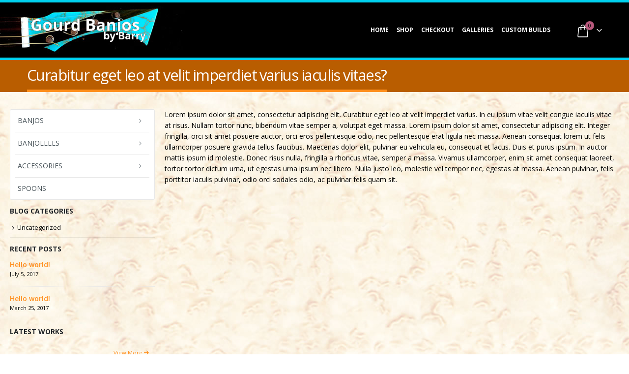

--- FILE ---
content_type: text/html; charset=UTF-8
request_url: https://gourdbanjosbybarry.com/faq/curabitur-eget-leo-at-velit-imperdiet-varius-iaculis-vitaes-2/
body_size: 15051
content:
	<!DOCTYPE html>
	<html  lang="en" prefix="og: http://ogp.me/ns# fb: http://ogp.me/ns/fb#">
	<head>
		<meta http-equiv="X-UA-Compatible" content="IE=edge" />
		<meta http-equiv="Content-Type" content="text/html; charset=UTF-8" />
		<meta name="viewport" content="width=device-width, initial-scale=1, minimum-scale=1" />

		<link rel="profile" href="https://gmpg.org/xfn/11" />
		<link rel="pingback" href="https://gourdbanjosbybarry.com/xmlrpc.php" />
		<title>Curabitur eget leo at velit imperdiet varius iaculis vitaes? &#8211; Gourd Banjos by Barry</title>
<meta name='robots' content='max-image-preview:large' />
<link rel="alternate" type="application/rss+xml" title="Gourd Banjos by Barry &raquo; Feed" href="https://gourdbanjosbybarry.com/feed/" />
<link rel="alternate" type="application/rss+xml" title="Gourd Banjos by Barry &raquo; Comments Feed" href="https://gourdbanjosbybarry.com/comments/feed/" />
<link rel="alternate" title="oEmbed (JSON)" type="application/json+oembed" href="https://gourdbanjosbybarry.com/wp-json/oembed/1.0/embed?url=https%3A%2F%2Fgourdbanjosbybarry.com%2Ffaq%2Fcurabitur-eget-leo-at-velit-imperdiet-varius-iaculis-vitaes-2%2F" />
<link rel="alternate" title="oEmbed (XML)" type="text/xml+oembed" href="https://gourdbanjosbybarry.com/wp-json/oembed/1.0/embed?url=https%3A%2F%2Fgourdbanjosbybarry.com%2Ffaq%2Fcurabitur-eget-leo-at-velit-imperdiet-varius-iaculis-vitaes-2%2F&#038;format=xml" />
		<link rel="shortcut icon" href="//signandart.com/wp-content/themes/porto/images/logo/favicon.ico" type="image/x-icon" />
				<link rel="apple-touch-icon" href="//signandart.com/wp-content/themes/porto/images/logo/apple-touch-icon.png" />
				<link rel="apple-touch-icon" sizes="120x120" href="//signandart.com/wp-content/themes/porto/images/logo/apple-touch-icon_120x120.png" />
				<link rel="apple-touch-icon" sizes="76x76" href="//signandart.com/wp-content/themes/porto/images/logo/apple-touch-icon_76x76.png" />
				<link rel="apple-touch-icon" sizes="152x152" href="//signandart.com/wp-content/themes/porto/images/logo/apple-touch-icon_152x152.png" />
			<meta name="twitter:card" content="summary_large_image">
	<meta property="twitter:title" content="Curabitur eget leo at velit imperdiet varius iaculis vitaes?"/>
	<meta property="og:title" content="Curabitur eget leo at velit imperdiet varius iaculis vitaes?"/>
	<meta property="og:type" content="website"/>
	<meta property="og:url" content="https://gourdbanjosbybarry.com/faq/curabitur-eget-leo-at-velit-imperdiet-varius-iaculis-vitaes-2/"/>
	<meta property="og:site_name" content="Gourd Banjos by Barry"/>
	<meta property="og:description" content="Lorem ipsum dolor sit amet, consectetur adipiscing elit. Curabitur eget leo at velit imperdiet varius. In eu ipsum vitae velit congue iaculis vitae at risus. Nullam tortor nunc, bibendum vitae semper a, volutpat eget massa. Lorem ipsum dolor sit amet, consectetur adipiscing elit. Integer fringilla,&hellip;"/>

						<meta property="og:image" content="https://gourdbanjosbybarry.com/wp-content/uploads/2017/08/GBBB_logo-300-white-1.png"/>
				<style id='wp-img-auto-sizes-contain-inline-css'>
img:is([sizes=auto i],[sizes^="auto," i]){contain-intrinsic-size:3000px 1500px}
/*# sourceURL=wp-img-auto-sizes-contain-inline-css */
</style>
<style id='wp-emoji-styles-inline-css'>

	img.wp-smiley, img.emoji {
		display: inline !important;
		border: none !important;
		box-shadow: none !important;
		height: 1em !important;
		width: 1em !important;
		margin: 0 0.07em !important;
		vertical-align: -0.1em !important;
		background: none !important;
		padding: 0 !important;
	}
/*# sourceURL=wp-emoji-styles-inline-css */
</style>
<style id='wp-block-library-inline-css'>
:root{--wp-block-synced-color:#7a00df;--wp-block-synced-color--rgb:122,0,223;--wp-bound-block-color:var(--wp-block-synced-color);--wp-editor-canvas-background:#ddd;--wp-admin-theme-color:#007cba;--wp-admin-theme-color--rgb:0,124,186;--wp-admin-theme-color-darker-10:#006ba1;--wp-admin-theme-color-darker-10--rgb:0,107,160.5;--wp-admin-theme-color-darker-20:#005a87;--wp-admin-theme-color-darker-20--rgb:0,90,135;--wp-admin-border-width-focus:2px}@media (min-resolution:192dpi){:root{--wp-admin-border-width-focus:1.5px}}.wp-element-button{cursor:pointer}:root .has-very-light-gray-background-color{background-color:#eee}:root .has-very-dark-gray-background-color{background-color:#313131}:root .has-very-light-gray-color{color:#eee}:root .has-very-dark-gray-color{color:#313131}:root .has-vivid-green-cyan-to-vivid-cyan-blue-gradient-background{background:linear-gradient(135deg,#00d084,#0693e3)}:root .has-purple-crush-gradient-background{background:linear-gradient(135deg,#34e2e4,#4721fb 50%,#ab1dfe)}:root .has-hazy-dawn-gradient-background{background:linear-gradient(135deg,#faaca8,#dad0ec)}:root .has-subdued-olive-gradient-background{background:linear-gradient(135deg,#fafae1,#67a671)}:root .has-atomic-cream-gradient-background{background:linear-gradient(135deg,#fdd79a,#004a59)}:root .has-nightshade-gradient-background{background:linear-gradient(135deg,#330968,#31cdcf)}:root .has-midnight-gradient-background{background:linear-gradient(135deg,#020381,#2874fc)}:root{--wp--preset--font-size--normal:16px;--wp--preset--font-size--huge:42px}.has-regular-font-size{font-size:1em}.has-larger-font-size{font-size:2.625em}.has-normal-font-size{font-size:var(--wp--preset--font-size--normal)}.has-huge-font-size{font-size:var(--wp--preset--font-size--huge)}.has-text-align-center{text-align:center}.has-text-align-left{text-align:left}.has-text-align-right{text-align:right}.has-fit-text{white-space:nowrap!important}#end-resizable-editor-section{display:none}.aligncenter{clear:both}.items-justified-left{justify-content:flex-start}.items-justified-center{justify-content:center}.items-justified-right{justify-content:flex-end}.items-justified-space-between{justify-content:space-between}.screen-reader-text{border:0;clip-path:inset(50%);height:1px;margin:-1px;overflow:hidden;padding:0;position:absolute;width:1px;word-wrap:normal!important}.screen-reader-text:focus{background-color:#ddd;clip-path:none;color:#444;display:block;font-size:1em;height:auto;left:5px;line-height:normal;padding:15px 23px 14px;text-decoration:none;top:5px;width:auto;z-index:100000}html :where(.has-border-color){border-style:solid}html :where([style*=border-top-color]){border-top-style:solid}html :where([style*=border-right-color]){border-right-style:solid}html :where([style*=border-bottom-color]){border-bottom-style:solid}html :where([style*=border-left-color]){border-left-style:solid}html :where([style*=border-width]){border-style:solid}html :where([style*=border-top-width]){border-top-style:solid}html :where([style*=border-right-width]){border-right-style:solid}html :where([style*=border-bottom-width]){border-bottom-style:solid}html :where([style*=border-left-width]){border-left-style:solid}html :where(img[class*=wp-image-]){height:auto;max-width:100%}:where(figure){margin:0 0 1em}html :where(.is-position-sticky){--wp-admin--admin-bar--position-offset:var(--wp-admin--admin-bar--height,0px)}@media screen and (max-width:600px){html :where(.is-position-sticky){--wp-admin--admin-bar--position-offset:0px}}

/*# sourceURL=wp-block-library-inline-css */
</style><style id='global-styles-inline-css'>
:root{--wp--preset--aspect-ratio--square: 1;--wp--preset--aspect-ratio--4-3: 4/3;--wp--preset--aspect-ratio--3-4: 3/4;--wp--preset--aspect-ratio--3-2: 3/2;--wp--preset--aspect-ratio--2-3: 2/3;--wp--preset--aspect-ratio--16-9: 16/9;--wp--preset--aspect-ratio--9-16: 9/16;--wp--preset--color--black: #000000;--wp--preset--color--cyan-bluish-gray: #abb8c3;--wp--preset--color--white: #ffffff;--wp--preset--color--pale-pink: #f78da7;--wp--preset--color--vivid-red: #cf2e2e;--wp--preset--color--luminous-vivid-orange: #ff6900;--wp--preset--color--luminous-vivid-amber: #fcb900;--wp--preset--color--light-green-cyan: #7bdcb5;--wp--preset--color--vivid-green-cyan: #00d084;--wp--preset--color--pale-cyan-blue: #8ed1fc;--wp--preset--color--vivid-cyan-blue: #0693e3;--wp--preset--color--vivid-purple: #9b51e0;--wp--preset--color--primary: var(--porto-primary-color);--wp--preset--color--secondary: var(--porto-secondary-color);--wp--preset--color--tertiary: var(--porto-tertiary-color);--wp--preset--color--quaternary: var(--porto-quaternary-color);--wp--preset--color--dark: var(--porto-dark-color);--wp--preset--color--light: var(--porto-light-color);--wp--preset--color--primary-hover: var(--porto-primary-light-5);--wp--preset--gradient--vivid-cyan-blue-to-vivid-purple: linear-gradient(135deg,rgb(6,147,227) 0%,rgb(155,81,224) 100%);--wp--preset--gradient--light-green-cyan-to-vivid-green-cyan: linear-gradient(135deg,rgb(122,220,180) 0%,rgb(0,208,130) 100%);--wp--preset--gradient--luminous-vivid-amber-to-luminous-vivid-orange: linear-gradient(135deg,rgb(252,185,0) 0%,rgb(255,105,0) 100%);--wp--preset--gradient--luminous-vivid-orange-to-vivid-red: linear-gradient(135deg,rgb(255,105,0) 0%,rgb(207,46,46) 100%);--wp--preset--gradient--very-light-gray-to-cyan-bluish-gray: linear-gradient(135deg,rgb(238,238,238) 0%,rgb(169,184,195) 100%);--wp--preset--gradient--cool-to-warm-spectrum: linear-gradient(135deg,rgb(74,234,220) 0%,rgb(151,120,209) 20%,rgb(207,42,186) 40%,rgb(238,44,130) 60%,rgb(251,105,98) 80%,rgb(254,248,76) 100%);--wp--preset--gradient--blush-light-purple: linear-gradient(135deg,rgb(255,206,236) 0%,rgb(152,150,240) 100%);--wp--preset--gradient--blush-bordeaux: linear-gradient(135deg,rgb(254,205,165) 0%,rgb(254,45,45) 50%,rgb(107,0,62) 100%);--wp--preset--gradient--luminous-dusk: linear-gradient(135deg,rgb(255,203,112) 0%,rgb(199,81,192) 50%,rgb(65,88,208) 100%);--wp--preset--gradient--pale-ocean: linear-gradient(135deg,rgb(255,245,203) 0%,rgb(182,227,212) 50%,rgb(51,167,181) 100%);--wp--preset--gradient--electric-grass: linear-gradient(135deg,rgb(202,248,128) 0%,rgb(113,206,126) 100%);--wp--preset--gradient--midnight: linear-gradient(135deg,rgb(2,3,129) 0%,rgb(40,116,252) 100%);--wp--preset--font-size--small: 13px;--wp--preset--font-size--medium: 20px;--wp--preset--font-size--large: 36px;--wp--preset--font-size--x-large: 42px;--wp--preset--spacing--20: 0.44rem;--wp--preset--spacing--30: 0.67rem;--wp--preset--spacing--40: 1rem;--wp--preset--spacing--50: 1.5rem;--wp--preset--spacing--60: 2.25rem;--wp--preset--spacing--70: 3.38rem;--wp--preset--spacing--80: 5.06rem;--wp--preset--shadow--natural: 6px 6px 9px rgba(0, 0, 0, 0.2);--wp--preset--shadow--deep: 12px 12px 50px rgba(0, 0, 0, 0.4);--wp--preset--shadow--sharp: 6px 6px 0px rgba(0, 0, 0, 0.2);--wp--preset--shadow--outlined: 6px 6px 0px -3px rgb(255, 255, 255), 6px 6px rgb(0, 0, 0);--wp--preset--shadow--crisp: 6px 6px 0px rgb(0, 0, 0);}:where(.is-layout-flex){gap: 0.5em;}:where(.is-layout-grid){gap: 0.5em;}body .is-layout-flex{display: flex;}.is-layout-flex{flex-wrap: wrap;align-items: center;}.is-layout-flex > :is(*, div){margin: 0;}body .is-layout-grid{display: grid;}.is-layout-grid > :is(*, div){margin: 0;}:where(.wp-block-columns.is-layout-flex){gap: 2em;}:where(.wp-block-columns.is-layout-grid){gap: 2em;}:where(.wp-block-post-template.is-layout-flex){gap: 1.25em;}:where(.wp-block-post-template.is-layout-grid){gap: 1.25em;}.has-black-color{color: var(--wp--preset--color--black) !important;}.has-cyan-bluish-gray-color{color: var(--wp--preset--color--cyan-bluish-gray) !important;}.has-white-color{color: var(--wp--preset--color--white) !important;}.has-pale-pink-color{color: var(--wp--preset--color--pale-pink) !important;}.has-vivid-red-color{color: var(--wp--preset--color--vivid-red) !important;}.has-luminous-vivid-orange-color{color: var(--wp--preset--color--luminous-vivid-orange) !important;}.has-luminous-vivid-amber-color{color: var(--wp--preset--color--luminous-vivid-amber) !important;}.has-light-green-cyan-color{color: var(--wp--preset--color--light-green-cyan) !important;}.has-vivid-green-cyan-color{color: var(--wp--preset--color--vivid-green-cyan) !important;}.has-pale-cyan-blue-color{color: var(--wp--preset--color--pale-cyan-blue) !important;}.has-vivid-cyan-blue-color{color: var(--wp--preset--color--vivid-cyan-blue) !important;}.has-vivid-purple-color{color: var(--wp--preset--color--vivid-purple) !important;}.has-black-background-color{background-color: var(--wp--preset--color--black) !important;}.has-cyan-bluish-gray-background-color{background-color: var(--wp--preset--color--cyan-bluish-gray) !important;}.has-white-background-color{background-color: var(--wp--preset--color--white) !important;}.has-pale-pink-background-color{background-color: var(--wp--preset--color--pale-pink) !important;}.has-vivid-red-background-color{background-color: var(--wp--preset--color--vivid-red) !important;}.has-luminous-vivid-orange-background-color{background-color: var(--wp--preset--color--luminous-vivid-orange) !important;}.has-luminous-vivid-amber-background-color{background-color: var(--wp--preset--color--luminous-vivid-amber) !important;}.has-light-green-cyan-background-color{background-color: var(--wp--preset--color--light-green-cyan) !important;}.has-vivid-green-cyan-background-color{background-color: var(--wp--preset--color--vivid-green-cyan) !important;}.has-pale-cyan-blue-background-color{background-color: var(--wp--preset--color--pale-cyan-blue) !important;}.has-vivid-cyan-blue-background-color{background-color: var(--wp--preset--color--vivid-cyan-blue) !important;}.has-vivid-purple-background-color{background-color: var(--wp--preset--color--vivid-purple) !important;}.has-black-border-color{border-color: var(--wp--preset--color--black) !important;}.has-cyan-bluish-gray-border-color{border-color: var(--wp--preset--color--cyan-bluish-gray) !important;}.has-white-border-color{border-color: var(--wp--preset--color--white) !important;}.has-pale-pink-border-color{border-color: var(--wp--preset--color--pale-pink) !important;}.has-vivid-red-border-color{border-color: var(--wp--preset--color--vivid-red) !important;}.has-luminous-vivid-orange-border-color{border-color: var(--wp--preset--color--luminous-vivid-orange) !important;}.has-luminous-vivid-amber-border-color{border-color: var(--wp--preset--color--luminous-vivid-amber) !important;}.has-light-green-cyan-border-color{border-color: var(--wp--preset--color--light-green-cyan) !important;}.has-vivid-green-cyan-border-color{border-color: var(--wp--preset--color--vivid-green-cyan) !important;}.has-pale-cyan-blue-border-color{border-color: var(--wp--preset--color--pale-cyan-blue) !important;}.has-vivid-cyan-blue-border-color{border-color: var(--wp--preset--color--vivid-cyan-blue) !important;}.has-vivid-purple-border-color{border-color: var(--wp--preset--color--vivid-purple) !important;}.has-vivid-cyan-blue-to-vivid-purple-gradient-background{background: var(--wp--preset--gradient--vivid-cyan-blue-to-vivid-purple) !important;}.has-light-green-cyan-to-vivid-green-cyan-gradient-background{background: var(--wp--preset--gradient--light-green-cyan-to-vivid-green-cyan) !important;}.has-luminous-vivid-amber-to-luminous-vivid-orange-gradient-background{background: var(--wp--preset--gradient--luminous-vivid-amber-to-luminous-vivid-orange) !important;}.has-luminous-vivid-orange-to-vivid-red-gradient-background{background: var(--wp--preset--gradient--luminous-vivid-orange-to-vivid-red) !important;}.has-very-light-gray-to-cyan-bluish-gray-gradient-background{background: var(--wp--preset--gradient--very-light-gray-to-cyan-bluish-gray) !important;}.has-cool-to-warm-spectrum-gradient-background{background: var(--wp--preset--gradient--cool-to-warm-spectrum) !important;}.has-blush-light-purple-gradient-background{background: var(--wp--preset--gradient--blush-light-purple) !important;}.has-blush-bordeaux-gradient-background{background: var(--wp--preset--gradient--blush-bordeaux) !important;}.has-luminous-dusk-gradient-background{background: var(--wp--preset--gradient--luminous-dusk) !important;}.has-pale-ocean-gradient-background{background: var(--wp--preset--gradient--pale-ocean) !important;}.has-electric-grass-gradient-background{background: var(--wp--preset--gradient--electric-grass) !important;}.has-midnight-gradient-background{background: var(--wp--preset--gradient--midnight) !important;}.has-small-font-size{font-size: var(--wp--preset--font-size--small) !important;}.has-medium-font-size{font-size: var(--wp--preset--font-size--medium) !important;}.has-large-font-size{font-size: var(--wp--preset--font-size--large) !important;}.has-x-large-font-size{font-size: var(--wp--preset--font-size--x-large) !important;}
/*# sourceURL=global-styles-inline-css */
</style>

<style id='classic-theme-styles-inline-css'>
/*! This file is auto-generated */
.wp-block-button__link{color:#fff;background-color:#32373c;border-radius:9999px;box-shadow:none;text-decoration:none;padding:calc(.667em + 2px) calc(1.333em + 2px);font-size:1.125em}.wp-block-file__button{background:#32373c;color:#fff;text-decoration:none}
/*# sourceURL=/wp-includes/css/classic-themes.min.css */
</style>
<link rel='stylesheet' id='contact-form-7-css' href='https://gourdbanjosbybarry.com/wp-content/plugins/contact-form-7/includes/css/styles.css?ver=6.1.4' media='all' />
<style id='woocommerce-inline-inline-css'>
.woocommerce form .form-row .required { visibility: visible; }
/*# sourceURL=woocommerce-inline-inline-css */
</style>
<link rel='stylesheet' id='porto-fs-progress-bar-css' href='https://gourdbanjosbybarry.com/wp-content/themes/porto/inc/lib/woocommerce-shipping-progress-bar/shipping-progress-bar.css?ver=7.6.0' media='all' />
<link rel='stylesheet' id='porto-css-vars-css' href='https://gourdbanjosbybarry.com/wp-content/uploads/porto_styles/theme_css_vars.css?ver=7.6.0' media='all' />
<link rel='stylesheet' id='js_composer_front-css' href='https://gourdbanjosbybarry.com/wp-content/plugins/js_composer/assets/css/js_composer.min.css?ver=8.5' media='all' />
<link rel='stylesheet' id='bootstrap-css' href='https://gourdbanjosbybarry.com/wp-content/uploads/porto_styles/bootstrap.css?ver=7.6.0' media='all' />
<link rel='stylesheet' id='porto-plugins-css' href='https://gourdbanjosbybarry.com/wp-content/themes/porto/css/plugins.css?ver=7.6.0' media='all' />
<link rel='stylesheet' id='porto-theme-css' href='https://gourdbanjosbybarry.com/wp-content/themes/porto/css/theme.css?ver=7.6.0' media='all' />
<link rel='stylesheet' id='porto-animate-css' href='https://gourdbanjosbybarry.com/wp-content/themes/porto/css/part/animate.css?ver=7.6.0' media='all' />
<link rel='stylesheet' id='porto-widget-contact-info-css' href='https://gourdbanjosbybarry.com/wp-content/themes/porto/css/part/widget-contact-info.css?ver=7.6.0' media='all' />
<link rel='stylesheet' id='porto-widget-tag-cloud-css' href='https://gourdbanjosbybarry.com/wp-content/themes/porto/css/part/widget-tag-cloud.css?ver=7.6.0' media='all' />
<link rel='stylesheet' id='porto-widget-follow-us-css' href='https://gourdbanjosbybarry.com/wp-content/themes/porto/css/part/widget-follow-us.css?ver=7.6.0' media='all' />
<link rel='stylesheet' id='porto-blog-legacy-css' href='https://gourdbanjosbybarry.com/wp-content/themes/porto/css/part/blog-legacy.css?ver=7.6.0' media='all' />
<link rel='stylesheet' id='porto-header-shop-css' href='https://gourdbanjosbybarry.com/wp-content/themes/porto/css/part/header-shop.css?ver=7.6.0' media='all' />
<link rel='stylesheet' id='porto-header-legacy-css' href='https://gourdbanjosbybarry.com/wp-content/themes/porto/css/part/header-legacy.css?ver=7.6.0' media='all' />
<link rel='stylesheet' id='porto-footer-legacy-css' href='https://gourdbanjosbybarry.com/wp-content/themes/porto/css/part/footer-legacy.css?ver=7.6.0' media='all' />
<link rel='stylesheet' id='porto-nav-panel-css' href='https://gourdbanjosbybarry.com/wp-content/themes/porto/css/part/nav-panel.css?ver=7.6.0' media='all' />
<link rel='stylesheet' id='porto-revslider-css' href='https://gourdbanjosbybarry.com/wp-content/themes/porto/css/part/revslider.css?ver=7.6.0' media='all' />
<link rel='stylesheet' id='porto-sitemap-css' href='https://gourdbanjosbybarry.com/wp-content/themes/porto/css/part/sitemap.css?ver=7.6.0' media='all' />
<link rel='stylesheet' id='porto-media-mobile-sidebar-css' href='https://gourdbanjosbybarry.com/wp-content/themes/porto/css/part/media-mobile-sidebar.css?ver=7.6.0' media='(max-width:991px)' />
<link rel='stylesheet' id='porto-theme-portfolio-css' href='https://gourdbanjosbybarry.com/wp-content/themes/porto/css/theme_portfolio.css?ver=7.6.0' media='all' />
<link rel='stylesheet' id='porto-theme-member-css' href='https://gourdbanjosbybarry.com/wp-content/themes/porto/css/theme_member.css?ver=7.6.0' media='all' />
<link rel='stylesheet' id='porto-theme-event-css' href='https://gourdbanjosbybarry.com/wp-content/themes/porto/css/theme_event.css?ver=7.6.0' media='all' />
<link rel='stylesheet' id='porto-shortcodes-css' href='https://gourdbanjosbybarry.com/wp-content/uploads/porto_styles/shortcodes.css?ver=7.6.0' media='all' />
<link rel='stylesheet' id='porto-theme-shop-css' href='https://gourdbanjosbybarry.com/wp-content/themes/porto/css/theme_shop.css?ver=7.6.0' media='all' />
<link rel='stylesheet' id='porto-shop-legacy-css' href='https://gourdbanjosbybarry.com/wp-content/themes/porto/css/part/shop-legacy.css?ver=7.6.0' media='all' />
<link rel='stylesheet' id='porto-theme-wpb-css' href='https://gourdbanjosbybarry.com/wp-content/themes/porto/css/theme_wpb.css?ver=7.6.0' media='all' />
<link rel='stylesheet' id='porto-theme-radius-css' href='https://gourdbanjosbybarry.com/wp-content/themes/porto/css/theme_radius.css?ver=7.6.0' media='all' />
<link rel='stylesheet' id='porto-dynamic-style-css' href='https://gourdbanjosbybarry.com/wp-content/uploads/porto_styles/dynamic_style.css?ver=7.6.0' media='all' />
<link rel='stylesheet' id='porto-type-builder-css' href='https://gourdbanjosbybarry.com/wp-content/plugins/porto-functionality/builders/assets/type-builder.css?ver=3.6.0' media='all' />
<link rel='stylesheet' id='porto-account-login-style-css' href='https://gourdbanjosbybarry.com/wp-content/themes/porto/css/theme/shop/login-style/account-login.css?ver=7.6.0' media='all' />
<link rel='stylesheet' id='porto-theme-woopage-css' href='https://gourdbanjosbybarry.com/wp-content/themes/porto/css/theme/shop/other/woopage.css?ver=7.6.0' media='all' />
<link rel='stylesheet' id='porto-style-css' href='https://gourdbanjosbybarry.com/wp-content/themes/porto/style.css?ver=7.6.0' media='all' />
<style id='porto-style-inline-css'>
.side-header-narrow-bar-logo{max-width:170px}#header,.sticky-header .header-main.sticky{border-top:5px solid #00d1ef}@media (min-width:992px){}.page-top .page-title-wrap{line-height:0}.page-top .page-title:not(.b-none):after{content:'';position:absolute;width:100%;left:0;border-bottom:5px solid var(--porto-primary-color);bottom:-17px}@media (min-width:1500px){.left-sidebar.col-lg-3,.right-sidebar.col-lg-3{width:20%}.main-content.col-lg-9{width:80%}.main-content.col-lg-6{width:60%}}#header.sticky-header .main-menu > li.menu-item > a,#header.sticky-header .main-menu > li.menu-custom-content a{color:#ffffff}#header.sticky-header .main-menu > li.menu-item:hover > a,#header.sticky-header .main-menu > li.menu-item.active:hover > a,#header.sticky-header .main-menu > li.menu-custom-content:hover a{color:#ff8f1d}#header.sticky-header .main-menu > li.menu-item.active > a,#header.sticky-header .main-menu > li.menu-custom-content.active a{color:#ff8f1d}#login-form-popup{max-width:480px}.container{padding-left:15px;padding-right:15px}#header .header-main .container .header-left{padding-bottom:27px}#header .header-main .container .header-center{padding-right:1px;text-align:center}#header .header-main .container .header-right{padding-bottom:18px}#header .header-contact{border-right:solid 1px #0e95d9;padding-right:35px;margin-right:20px;line-height:22px}#header .header-contact i{margin-right:17px;vertical-align:top;font-size:30px;color:#40aee5!important}#header .header-contact span{margin-top:-2px!important;display:inline-block;font-size:11px;font-weight:600;text-align:left;letter-spacing:initial}#header .header-contact span b{font-size:18px;font-weight:600;display:block;line-height:15px;letter-spacing:initial}body .bullets-inside.ult-carousel-wrapper.ult_horizontal ul.slick-dots,body .ult-carousel-wrapper.ult_full_width ul.slick-dots,body .slick-dots{bottom:25px;left:25px;position:absolute;text-align:left}body .bullets-inside.ult-carousel-wrapper.ult_horizontal ul.slick-dots .slick-active .ultsl-radio-checked{color:#fff!important}.mega-menu.show-arrow > li.has-sub > a:after,.mega-menu.show-arrow > li.has-sub > h5:after{content:"\f107"}.mega-menu .narrow .popup li.menu-item-has-children > a:before,.mega-menu .narrow .popup li.menu-item-has-children > h5:before{content:"\f105"}#footer .widget p.wysija-paragraph{margin-bottom:0}#footer .widget_wysija_cont p label{display:none}#footer .widget_wysija input[type="text"]{float:left;width:100%;max-width:410px;height:48px;color:#686865;font-size:13px;border-radius:0;box-shadow:none}#footer .widget_wysija_cont .wysija-submit{float:left;margin-left:-120px;margin-top:0;padding:0 12px;border-bottom:0;width:120px;height:48px;text-transform:uppercase;line-height:44px;font-size:14px}#footer [class^=col-],#footer [class^=vc_col]{padding-left:15px;padding-right:15px}#footer .row,#footer .vc_row{margin-left:-15px;margin-right:-15px}li{line-height:25px}#footer .widget.follow-us .share-links a,.widget.follow-us .share-links a{box-shadow:none;font-size:15px;width:37px;height:37px}#footer .widget.follow-us .share-links a:hover,.widget.follow-us .share-links a:hover{background:#33332f!important}.widget{margin-bottom:15px;margin-top:15px}.widget .widgettitle,.widget .widget-title,.widget .widgettitle a,.widget .widget-title a{line-height:1.2}#footer .footer-ribbon{margin:-83px 0 0 0;padding:9px 19px 6px 20px}#footer.show-ribbon .footer-main > .container{padding-top:67px;padding-bottom:27px}#footer .widget > div > ul li,#footer .widget > ul li{line-height:21px}.widget.contact-info li:last-child{margin-bottom:0!important}#footer .footer-bottom{padding:0}#footer .footer-bottom .container{padding:10px 15px}#footer .footer-bottom .container:before{position:absolute;background-color:#3d3d38;left:15px;right:15px;top:0;height:1px;width:calc(100% - 30px)}#footer .footer-bottom .container .footer-left{padding:12px 8px 10px 0}#footer .footer-bottom .container .footer-center{text-align:right;padding:12px 0 8px}#footer .footer-bottom .container .footer-center img{display:inline-block}#footer .widget p{margin-top:0}#footer .widget p.wysija-paragraph{margin-bottom:0}#footer .widget_wysija_cont p label{display:none}#footer .widget_wysija input[type="text"]{float:left;width:100%;max-width:410px;height:48px;color:#686865;font-size:13px;border-radius:0;box-shadow:none}#footer .widget_wysija_cont .wysija-submit{float:left;margin-left:-120px;margin-top:0;padding:0 12px;border-bottom:0;width:120px;height:48px;text-transform:uppercase;line-height:44px;font-size:14px}.left-sidebar .ultsl-radio-checked:before{content:"\e609"!important}.left-sidebar .slick-active .ultsl-radio-checked:before{content:"\e608"!important}.left-sidebar .porto-block > .vc_row{width:100%;margin:0}.left-sidebar .porto-block .slick-dots{left:0}.left-sidebar .ult-item-wrap.slick-slide:focus{outline:none!important}.left-sidebar .testimonial.testimonial-style-3 blockquote p,.left-sidebar .testimonial.testimonial-style-4 blockquote p,.left-sidebar .testimonial.testimonial-style-5 blockquote p{line-height:24px;letter-spacing:.001em}.left-sidebar .testimonial blockquote:before,.left-sidebar .testimonial blockquote:after{font-size:54px!important;color:#0188cc!important;font-family:'porto'}.left-sidebar .testimonial blockquote{padding:15px 30px 15px 43px !important}.left-sidebar .testimonial .testimonial-author{margin-left:0!important}.left-sidebar .testimonial{padding-top:22px!important}.left-sidebar .testimonial-author-thumbnail{margin-right:20px!important}.left-sidebar .slick-dots li{margin:0 -1px!important}.left-sidebar .testimoz .slick-dots{padding-left:50px!important;text-align:left!important}.left-sidebar .sidebar-content .slick-dots li.slick-active i,.left-sidebar .sidebar-content .slick-dots li:hover i{color:#05131c!important}.left-sidebar .sidebar-content .widget.widget_wysija{border:none!important}.left-sidebar .sidebar-content .widget.widget_wysija .box-content{background:#f4f4f4;border:none!important;padding:25px 20px 40px!important}.left-sidebar .sidebar-content .wysija-submit{padding:0 10px!important;height:45px;background:#05131c!important;border:none;border-radius:3px;font-size:12px;letter-spacing:.005em;color:#fff;font-family:'Oswald';line-height:45px;margin:0 16px!important;width:86%}.left-sidebar .sidebar-content .wysija-paragraph{margin:25px 16px 6px}.left-sidebar .sidebar-content .wysija-paragraph input{width:100%;height:45px;border-radius:3px;color:#05131c;text-transform:uppercase;text-align:left;padding:5px 60px 5px 10px;border:1px solid #e4e4e4;border-radius:5px;background-color:#fefefe;font-size:13px;line-height:16px;text-align:left!important}.left-sidebar .post-carousel h4,.left-sidebar .post-carousel h5{margin-bottom:15px!important}.left-sidebar .post-carousel .post-item .post-date{float:none;width:100%;text-align:left;font-size:13px;font-weight:700;color:#0188cc;line-height:22px;text-transform:uppercase}.left-sidebar .post-carousel .post-item .post-date .day{padding:0!important;font-weight:400;display:-webkit-inline-box;background:transparent;font-size:inherit!important;color:inherit!important;font-weight:inherit!important}.left-sidebar .post-carousel .post-item .month{box-shadow:none!important;color:inherit!important;background:transparent!important;font-size:inherit!important;padding:0!important;font-weight:inherit!important;display:-webkit-inline-box!important}.left-sidebar .post-item h4 a{font-size:17px!important;color:#2b2b2d!important;line-height:22px;text-decoration:none;font-weight:600!important}.left-sidebar .sidebar-content .post-item .read-more{display:none}.left-sidebar .sidebar-content .post-carousel .owl-dots{text-align:left!important;padding-left:10px}.left-sidebar .sidebar-content .post-carousel .owl-dot span{background:transparent!important;margin:5px 4px!important}.left-sidebar .sidebar-content .post-carousel .owl-dot span:before{content:"\e609"!important;font-family:'ult-silk'!important;color:#d5d5d5;position:relative;left:-2px;top:-8px}.left-sidebar .sidebar-content .post-carousel .owl-dot span:hover:before{color:#05131c}.left-sidebar .sidebar-content .post-carousel .owl-dot.active span:before{content:"\e608"!important;color:#05131c}.left-sidebar .sidebar-content .post-excerpt{height:85px;overflow:hidden;line-height:27px}.widget_sidebar_menu .widget-title{color:#465157;font-size:14.5px;letter-spacing:.0166667px;line-height:1;padding:14px 15px}.sidebar-menu > li.menu-item > .arrow::before{font-size:13px;right:10px}.widget_sidebar_menu{background:#fff}.sidebar-menu > li.menu-item > a,.sidebar-menu > li.menu-item > h5{line-height:1;margin:0 10px;padding:13px 5px;letter-spacing:0}.sidebar-menu > li.menu-item:hover > a,.sidebar-menu > li.menu-item:hover + li.menu-item > a,.sidebar-menu > li.menu-item:hover > h5,.sidebar-menu > li.menu-item:hover + li.menu-item > h5{border-top-color:#ddd}.sidebar-menu > li.menu-item > a,.sidebar-menu > li.menu-item > h5{color:#465157}.sidebar-menu .menu-custom-block a{color:#465157}.shop-services p{margin-bottom:15px}.btn-service .ubtn{font-family:"Oswald";line-height:26px;font-weight:400;font-size:12.5px;padding:7px 28px}.shop-services .aio-icon-box{margin-bottom:0}.porto-products .slider-title .line{display:none!important}.products-slider.owl-carousel .owl-dots{margin-top:0!important;position:absolute;right:0;top:-40px}.products-slider.owl-carousel .owl-dots .owl-dot span{width:13px;height:13px;border-radius:100%;border:solid 2px #d5d5d5;background:none;position:relative;margin:5px 2px}.products-slider.owl-carousel .owl-dots .owl-dot.active span:before,.products-slider.owl-carousel .owl-dots .owl-dot:hover span:before{content:'';position:absolute;left:3px;top:3px;right:3px;bottom:3px;background-color:#05131c;border-radius:100%}.products-slider.owl-carousel .owl-dots .owl-dot.active span,.products-slider.owl-carousel .owl-dots .owl-dot:hover span{border-color:#05131c;background:none}.products-slider.owl-carousel .owl-dots .owl-dot span #footer .porto-block > .vc_row{width:auto!important}#footer .footer-bottom .container .footer-right{padding:12px 0 8px}.sidebar-menu > li.menu-item > .arrow::before{border:medium none;content:"";font-family:porto}.sidebar-menu > li.menu-item:hover > .arrow::before{color:#fff}.sidebar-content .widget .owl-carousel.show-nav-title .owl-nav [class*="owl-"]{margin:5px 0}.sidebar-content .widget .owl-carousel.show-nav-title .owl-nav{margin-top:-60px}.sidebar-content .widget .owl-carousel.show-nav-title .owl-nav .owl-prev{left:-35px}.sidebar-content .widget .owl-carousel.show-nav-title .owl-nav .owl-next{right:0}.woocommerce-Price-amount.amount{color:#000000}.single-product .product-summary-wrap .description p{color:black !important}.single-product .woocommerce-tabs div#tab-description{color:black !important}
/*# sourceURL=porto-style-inline-css */
</style>
<link rel='stylesheet' id='styles-child-css' href='https://gourdbanjosbybarry.com/wp-content/themes/porto-child/style.css?ver=6.9' media='all' />
<script src="https://gourdbanjosbybarry.com/wp-includes/js/jquery/jquery.min.js?ver=3.7.1" id="jquery-core-js"></script>
<script src="https://gourdbanjosbybarry.com/wp-includes/js/jquery/jquery-migrate.min.js?ver=3.4.1" id="jquery-migrate-js"></script>
<script src="https://gourdbanjosbybarry.com/wp-content/plugins/woocommerce/assets/js/jquery-blockui/jquery.blockUI.min.js?ver=2.7.0-wc.10.4.3" id="wc-jquery-blockui-js" data-wp-strategy="defer"></script>
<script id="wc-add-to-cart-js-extra">
var wc_add_to_cart_params = {"ajax_url":"/wp-admin/admin-ajax.php","wc_ajax_url":"/?wc-ajax=%%endpoint%%","i18n_view_cart":"View cart","cart_url":"https://gourdbanjosbybarry.com/cart/","is_cart":"","cart_redirect_after_add":"no"};
//# sourceURL=wc-add-to-cart-js-extra
</script>
<script src="https://gourdbanjosbybarry.com/wp-content/plugins/woocommerce/assets/js/frontend/add-to-cart.min.js?ver=10.4.3" id="wc-add-to-cart-js" data-wp-strategy="defer"></script>
<script src="https://gourdbanjosbybarry.com/wp-content/plugins/woocommerce/assets/js/js-cookie/js.cookie.min.js?ver=2.1.4-wc.10.4.3" id="wc-js-cookie-js" defer data-wp-strategy="defer"></script>
<script id="woocommerce-js-extra">
var woocommerce_params = {"ajax_url":"/wp-admin/admin-ajax.php","wc_ajax_url":"/?wc-ajax=%%endpoint%%","i18n_password_show":"Show password","i18n_password_hide":"Hide password"};
//# sourceURL=woocommerce-js-extra
</script>
<script src="https://gourdbanjosbybarry.com/wp-content/plugins/woocommerce/assets/js/frontend/woocommerce.min.js?ver=10.4.3" id="woocommerce-js" defer data-wp-strategy="defer"></script>
<script src="https://gourdbanjosbybarry.com/wp-content/plugins/js_composer/assets/js/vendors/woocommerce-add-to-cart.js?ver=8.5" id="vc_woocommerce-add-to-cart-js-js"></script>
<script id="wc-cart-fragments-js-extra">
var wc_cart_fragments_params = {"ajax_url":"/wp-admin/admin-ajax.php","wc_ajax_url":"/?wc-ajax=%%endpoint%%","cart_hash_key":"wc_cart_hash_89d81d65a7d5b0cf78e5226ce414ecc3","fragment_name":"wc_fragments_89d81d65a7d5b0cf78e5226ce414ecc3","request_timeout":"15000"};
//# sourceURL=wc-cart-fragments-js-extra
</script>
<script src="https://gourdbanjosbybarry.com/wp-content/plugins/woocommerce/assets/js/frontend/cart-fragments.min.js?ver=10.4.3" id="wc-cart-fragments-js" defer data-wp-strategy="defer"></script>
<script src="https://gourdbanjosbybarry.com/wp-content/plugins/woocommerce/assets/js/jquery-cookie/jquery.cookie.min.js?ver=1.4.1-wc.10.4.3" id="wc-jquery-cookie-js" defer data-wp-strategy="defer"></script>
<script></script><link rel="https://api.w.org/" href="https://gourdbanjosbybarry.com/wp-json/" /><link rel="alternate" title="JSON" type="application/json" href="https://gourdbanjosbybarry.com/wp-json/wp/v2/faq/23" /><link rel="EditURI" type="application/rsd+xml" title="RSD" href="https://gourdbanjosbybarry.com/xmlrpc.php?rsd" />
<meta name="generator" content="WordPress 6.9" />
<meta name="generator" content="WooCommerce 10.4.3" />
<link rel="canonical" href="https://gourdbanjosbybarry.com/faq/curabitur-eget-leo-at-velit-imperdiet-varius-iaculis-vitaes-2/" />
<link rel='shortlink' href='https://gourdbanjosbybarry.com/?p=23' />
		<script type="text/javascript" id="webfont-queue">
		WebFontConfig = {
			google: { families: [ 'Open+Sans:300,400,500,600,700,800','Shadows+Into+Light:400,700','Playfair+Display:400,700' ] }
		};
		(function(d) {
			var wf = d.createElement('script'), s = d.scripts[d.scripts.length - 1];
			wf.src = 'https://gourdbanjosbybarry.com/wp-content/themes/porto/js/libs/webfont.js';
			wf.async = true;
			s.parentNode.insertBefore(wf, s);
		})(document);</script>
			<noscript><style>.woocommerce-product-gallery{ opacity: 1 !important; }</style></noscript>
	<meta name="generator" content="Powered by WPBakery Page Builder - drag and drop page builder for WordPress."/>
<meta name="generator" content="Powered by Slider Revolution 6.7.35 - responsive, Mobile-Friendly Slider Plugin for WordPress with comfortable drag and drop interface." />
<script>function setREVStartSize(e){
			//window.requestAnimationFrame(function() {
				window.RSIW = window.RSIW===undefined ? window.innerWidth : window.RSIW;
				window.RSIH = window.RSIH===undefined ? window.innerHeight : window.RSIH;
				try {
					var pw = document.getElementById(e.c).parentNode.offsetWidth,
						newh;
					pw = pw===0 || isNaN(pw) || (e.l=="fullwidth" || e.layout=="fullwidth") ? window.RSIW : pw;
					e.tabw = e.tabw===undefined ? 0 : parseInt(e.tabw);
					e.thumbw = e.thumbw===undefined ? 0 : parseInt(e.thumbw);
					e.tabh = e.tabh===undefined ? 0 : parseInt(e.tabh);
					e.thumbh = e.thumbh===undefined ? 0 : parseInt(e.thumbh);
					e.tabhide = e.tabhide===undefined ? 0 : parseInt(e.tabhide);
					e.thumbhide = e.thumbhide===undefined ? 0 : parseInt(e.thumbhide);
					e.mh = e.mh===undefined || e.mh=="" || e.mh==="auto" ? 0 : parseInt(e.mh,0);
					if(e.layout==="fullscreen" || e.l==="fullscreen")
						newh = Math.max(e.mh,window.RSIH);
					else{
						e.gw = Array.isArray(e.gw) ? e.gw : [e.gw];
						for (var i in e.rl) if (e.gw[i]===undefined || e.gw[i]===0) e.gw[i] = e.gw[i-1];
						e.gh = e.el===undefined || e.el==="" || (Array.isArray(e.el) && e.el.length==0)? e.gh : e.el;
						e.gh = Array.isArray(e.gh) ? e.gh : [e.gh];
						for (var i in e.rl) if (e.gh[i]===undefined || e.gh[i]===0) e.gh[i] = e.gh[i-1];
											
						var nl = new Array(e.rl.length),
							ix = 0,
							sl;
						e.tabw = e.tabhide>=pw ? 0 : e.tabw;
						e.thumbw = e.thumbhide>=pw ? 0 : e.thumbw;
						e.tabh = e.tabhide>=pw ? 0 : e.tabh;
						e.thumbh = e.thumbhide>=pw ? 0 : e.thumbh;
						for (var i in e.rl) nl[i] = e.rl[i]<window.RSIW ? 0 : e.rl[i];
						sl = nl[0];
						for (var i in nl) if (sl>nl[i] && nl[i]>0) { sl = nl[i]; ix=i;}
						var m = pw>(e.gw[ix]+e.tabw+e.thumbw) ? 1 : (pw-(e.tabw+e.thumbw)) / (e.gw[ix]);
						newh =  (e.gh[ix] * m) + (e.tabh + e.thumbh);
					}
					var el = document.getElementById(e.c);
					if (el!==null && el) el.style.height = newh+"px";
					el = document.getElementById(e.c+"_wrapper");
					if (el!==null && el) {
						el.style.height = newh+"px";
						el.style.display = "block";
					}
				} catch(e){
					console.log("Failure at Presize of Slider:" + e)
				}
			//});
		  };</script>
<noscript><style> .wpb_animate_when_almost_visible { opacity: 1; }</style></noscript>	<link rel='stylesheet' id='wc-blocks-style-css' href='https://gourdbanjosbybarry.com/wp-content/plugins/woocommerce/assets/client/blocks/wc-blocks.css?ver=wc-10.4.3' media='all' />
<link rel='stylesheet' id='rs-plugin-settings-css' href='//gourdbanjosbybarry.com/wp-content/plugins/revslider/sr6/assets/css/rs6.css?ver=6.7.35' media='all' />
<style id='rs-plugin-settings-inline-css'>
#rs-demo-id {}
/*# sourceURL=rs-plugin-settings-inline-css */
</style>
</head>
	<body class="wp-singular faq-template-default single single-faq postid-23 wp-embed-responsive wp-theme-porto wp-child-theme-porto-child theme-porto woocommerce-no-js porto-rounded porto-breadcrumbs-bb login-popup full blog-1 wpb-js-composer js-comp-ver-8.5 vc_responsive">
	
	<div class="page-wrapper"><!-- page wrapper -->
		
											<!-- header wrapper -->
				<div class="header-wrapper">
										<header id="header" class="header-18">
	
	<div class="header-main">
		<div class="container">
			<div class="header-left">
			
	<div class="logo">
	<a aria-label="Site Logo" href="https://gourdbanjosbybarry.com/" title="Gourd Banjos by Barry - "  rel="home">
		<img class="img-responsive sticky-logo sticky-retina-logo" src="//gourdbanjosbybarry.com/wp-content/uploads/2017/08/GBBB_logo-300-white-1.png" alt="Gourd Banjos by Barry" /><img class="img-responsive standard-logo retina-logo" width="300" height="70" src="//gourdbanjosbybarry.com/wp-content/uploads/2017/08/GBBB_logo-300-white-1.png" alt="Gourd Banjos by Barry" />	</a>
	</div>
				</div>

			<div class="header-right">
				<div>
					<div id="main-menu">
					<ul id="menu-menu1" class="main-menu mega-menu"><li id="nav-menu-item-989" class="menu-item menu-item-type-post_type menu-item-object-page menu-item-home narrow"><a href="https://gourdbanjosbybarry.com/">Home</a></li>
<li id="nav-menu-item-999" class="menu-item menu-item-type-post_type menu-item-object-page menu-item-has-children has-sub narrow"><a href="https://gourdbanjosbybarry.com/shop-2/">Shop</a>
<div class="popup"><div class="inner" style=""><ul class="sub-menu porto-narrow-sub-menu">
	<li id="nav-menu-item-1056" class="menu-item menu-item-type-taxonomy menu-item-object-product_cat menu-item-has-children sub" data-cols="1"><a href="https://gourdbanjosbybarry.com/product-category/banjos/">Banjos</a>
	<ul class="sub-menu">
		<li id="nav-menu-item-4480" class="menu-item menu-item-type-taxonomy menu-item-object-product_cat"><a href="https://gourdbanjosbybarry.com/product-category/banjos/5-string-banjos/">5 String Banjos</a></li>
		<li id="nav-menu-item-3899" class="menu-item menu-item-type-taxonomy menu-item-object-product_cat"><a href="https://gourdbanjosbybarry.com/product-category/banjos/4-string-tenor-banjo/">4 String Tenor Banjos</a></li>
	</ul>
</li>
	<li id="nav-menu-item-1058" class="menu-item menu-item-type-taxonomy menu-item-object-product_cat menu-item-has-children sub" data-cols="1"><a href="https://gourdbanjosbybarry.com/product-category/banjoleles/">Banjoleles</a>
	<ul class="sub-menu">
		<li id="nav-menu-item-395" class="menu-item menu-item-type-taxonomy menu-item-object-product_cat"><a href="https://gourdbanjosbybarry.com/product-category/banjoleles/soprano/">Soprano</a></li>
		<li id="nav-menu-item-394" class="menu-item menu-item-type-taxonomy menu-item-object-product_cat"><a href="https://gourdbanjosbybarry.com/product-category/banjoleles/concert/">Concert</a></li>
		<li id="nav-menu-item-396" class="menu-item menu-item-type-taxonomy menu-item-object-product_cat"><a href="https://gourdbanjosbybarry.com/product-category/banjoleles/tenor/">Tenor</a></li>
		<li id="nav-menu-item-1862" class="menu-item menu-item-type-taxonomy menu-item-object-product_cat"><a href="https://gourdbanjosbybarry.com/product-category/banjoleles/baritone/">Baritone</a></li>
	</ul>
</li>
	<li id="nav-menu-item-1057" class="menu-item menu-item-type-taxonomy menu-item-object-product_cat menu-item-has-children sub" data-cols="1"><a href="https://gourdbanjosbybarry.com/product-category/accessories/">Accessories</a>
	<ul class="sub-menu">
		<li id="nav-menu-item-170" class="menu-item menu-item-type-taxonomy menu-item-object-product_cat"><a href="https://gourdbanjosbybarry.com/product-category/accessories/strings/">Strings</a></li>
		<li id="nav-menu-item-435" class="menu-item menu-item-type-taxonomy menu-item-object-product_cat menu-item-has-children"><a href="https://gourdbanjosbybarry.com/product-category/accessories/books/">Books</a>
		<ul class="sub-menu">
			<li id="nav-menu-item-1789" class="menu-item menu-item-type-taxonomy menu-item-object-product_cat"><a href="https://gourdbanjosbybarry.com/product-category/accessories/books/e-books/">E-Books</a></li>
		</ul>
</li>
		<li id="nav-menu-item-171" class="menu-item menu-item-type-taxonomy menu-item-object-product_cat"><a href="https://gourdbanjosbybarry.com/product-category/accessories/gigbags/">Gigbags</a></li>
		<li id="nav-menu-item-172" class="menu-item menu-item-type-taxonomy menu-item-object-product_cat"><a href="https://gourdbanjosbybarry.com/product-category/accessories/straps/">Straps</a></li>
	</ul>
</li>
	<li id="nav-menu-item-1920" class="menu-item menu-item-type-taxonomy menu-item-object-product_cat" data-cols="1"><a href="https://gourdbanjosbybarry.com/product-category/spoons/">Spoons</a></li>
</ul></div></div>
</li>
<li id="nav-menu-item-184" class="menu-item menu-item-type-post_type menu-item-object-page menu-item-has-children has-sub narrow"><a href="https://gourdbanjosbybarry.com/checkout/">Checkout</a>
<div class="popup"><div class="inner" style=""><ul class="sub-menu porto-narrow-sub-menu">
	<li id="nav-menu-item-185" class="menu-item menu-item-type-post_type menu-item-object-page" data-cols="1"><a href="https://gourdbanjosbybarry.com/cart/">Cart</a></li>
	<li id="nav-menu-item-183" class="menu-item menu-item-type-post_type menu-item-object-page" data-cols="1"><a href="https://gourdbanjosbybarry.com/my-account/">My account</a></li>
</ul></div></div>
</li>
<li id="nav-menu-item-609" class="menu-item menu-item-type-custom menu-item-object-custom menu-item-has-children has-sub narrow"><a href="#">Galleries</a>
<div class="popup"><div class="inner" style=""><ul class="sub-menu porto-narrow-sub-menu">
	<li id="nav-menu-item-1257" class="menu-item menu-item-type-post_type menu-item-object-page" data-cols="1"><a href="https://gourdbanjosbybarry.com/customer-gallery/">Customer Gallery</a></li>
	<li id="nav-menu-item-240" class="menu-item menu-item-type-post_type menu-item-object-page" data-cols="1"><a href="https://gourdbanjosbybarry.com/video-gallery/">Video Gallery</a></li>
	<li id="nav-menu-item-628" class="menu-item menu-item-type-post_type menu-item-object-page" data-cols="1"><a href="https://gourdbanjosbybarry.com/previous-builds/">Previous Builds</a></li>
</ul></div></div>
</li>
<li id="nav-menu-item-165" class="menu-item menu-item-type-post_type menu-item-object-page narrow"><a href="https://gourdbanjosbybarry.com/custom-builds/">Custom Builds</a></li>
</ul>					</div>
					<a class="mobile-toggle" role="button" href="#" aria-label="Mobile Menu"><i class="fas fa-bars"></i></a>					<div class="block-nowrap">
										</div>

							<div id="mini-cart" aria-haspopup="true" class="mini-cart minicart-arrow-alt">
			<div class="cart-head">
			<span class="cart-icon"><i class="minicart-icon porto-icon-bag-2"></i><span class="cart-items">0</span></span><span class="cart-items-text">0 items</span>			</div>
			<div class="cart-popup widget_shopping_cart">
				<div class="widget_shopping_cart_content">
									<div class="cart-loading"></div>
								</div>
			</div>
				</div>
						</div>

				
			</div>
		</div>
		
<nav id="nav-panel">
	<div class="container">
		<div class="mobile-nav-wrap">
		<div class="menu-wrap"><ul id="menu-menu1-1" class="mobile-menu accordion-menu"><li id="accordion-menu-item-989" class="menu-item menu-item-type-post_type menu-item-object-page menu-item-home"><a href="https://gourdbanjosbybarry.com/">Home</a></li>
<li id="accordion-menu-item-999" class="menu-item menu-item-type-post_type menu-item-object-page menu-item-has-children has-sub"><a href="https://gourdbanjosbybarry.com/shop-2/">Shop</a>
<span aria-label="Open Submenu" class="arrow" role="button"></span><ul class="sub-menu">
	<li id="accordion-menu-item-1056" class="menu-item menu-item-type-taxonomy menu-item-object-product_cat menu-item-has-children has-sub"><a href="https://gourdbanjosbybarry.com/product-category/banjos/">Banjos</a>
	<span aria-label="Open Submenu" class="arrow" role="button"></span><ul class="sub-menu">
		<li id="accordion-menu-item-4480" class="menu-item menu-item-type-taxonomy menu-item-object-product_cat"><a href="https://gourdbanjosbybarry.com/product-category/banjos/5-string-banjos/">5 String Banjos</a></li>
		<li id="accordion-menu-item-3899" class="menu-item menu-item-type-taxonomy menu-item-object-product_cat"><a href="https://gourdbanjosbybarry.com/product-category/banjos/4-string-tenor-banjo/">4 String Tenor Banjos</a></li>
	</ul>
</li>
	<li id="accordion-menu-item-1058" class="menu-item menu-item-type-taxonomy menu-item-object-product_cat menu-item-has-children has-sub"><a href="https://gourdbanjosbybarry.com/product-category/banjoleles/">Banjoleles</a>
	<span aria-label="Open Submenu" class="arrow" role="button"></span><ul class="sub-menu">
		<li id="accordion-menu-item-395" class="menu-item menu-item-type-taxonomy menu-item-object-product_cat"><a href="https://gourdbanjosbybarry.com/product-category/banjoleles/soprano/">Soprano</a></li>
		<li id="accordion-menu-item-394" class="menu-item menu-item-type-taxonomy menu-item-object-product_cat"><a href="https://gourdbanjosbybarry.com/product-category/banjoleles/concert/">Concert</a></li>
		<li id="accordion-menu-item-396" class="menu-item menu-item-type-taxonomy menu-item-object-product_cat"><a href="https://gourdbanjosbybarry.com/product-category/banjoleles/tenor/">Tenor</a></li>
		<li id="accordion-menu-item-1862" class="menu-item menu-item-type-taxonomy menu-item-object-product_cat"><a href="https://gourdbanjosbybarry.com/product-category/banjoleles/baritone/">Baritone</a></li>
	</ul>
</li>
	<li id="accordion-menu-item-1057" class="menu-item menu-item-type-taxonomy menu-item-object-product_cat menu-item-has-children has-sub"><a href="https://gourdbanjosbybarry.com/product-category/accessories/">Accessories</a>
	<span aria-label="Open Submenu" class="arrow" role="button"></span><ul class="sub-menu">
		<li id="accordion-menu-item-170" class="menu-item menu-item-type-taxonomy menu-item-object-product_cat"><a href="https://gourdbanjosbybarry.com/product-category/accessories/strings/">Strings</a></li>
		<li id="accordion-menu-item-435" class="menu-item menu-item-type-taxonomy menu-item-object-product_cat menu-item-has-children has-sub"><a href="https://gourdbanjosbybarry.com/product-category/accessories/books/">Books</a>
		<span aria-label="Open Submenu" class="arrow" role="button"></span><ul class="sub-menu">
			<li id="accordion-menu-item-1789" class="menu-item menu-item-type-taxonomy menu-item-object-product_cat"><a href="https://gourdbanjosbybarry.com/product-category/accessories/books/e-books/">E-Books</a></li>
		</ul>
</li>
		<li id="accordion-menu-item-171" class="menu-item menu-item-type-taxonomy menu-item-object-product_cat"><a href="https://gourdbanjosbybarry.com/product-category/accessories/gigbags/">Gigbags</a></li>
		<li id="accordion-menu-item-172" class="menu-item menu-item-type-taxonomy menu-item-object-product_cat"><a href="https://gourdbanjosbybarry.com/product-category/accessories/straps/">Straps</a></li>
	</ul>
</li>
	<li id="accordion-menu-item-1920" class="menu-item menu-item-type-taxonomy menu-item-object-product_cat"><a href="https://gourdbanjosbybarry.com/product-category/spoons/">Spoons</a></li>
</ul>
</li>
<li id="accordion-menu-item-184" class="menu-item menu-item-type-post_type menu-item-object-page menu-item-has-children has-sub"><a href="https://gourdbanjosbybarry.com/checkout/">Checkout</a>
<span aria-label="Open Submenu" class="arrow" role="button"></span><ul class="sub-menu">
	<li id="accordion-menu-item-185" class="menu-item menu-item-type-post_type menu-item-object-page"><a href="https://gourdbanjosbybarry.com/cart/">Cart</a></li>
	<li id="accordion-menu-item-183" class="menu-item menu-item-type-post_type menu-item-object-page"><a href="https://gourdbanjosbybarry.com/my-account/">My account</a></li>
</ul>
</li>
<li id="accordion-menu-item-609" class="menu-item menu-item-type-custom menu-item-object-custom menu-item-has-children has-sub"><a href="#">Galleries</a>
<span aria-label="Open Submenu" class="arrow" role="button"></span><ul class="sub-menu">
	<li id="accordion-menu-item-1257" class="menu-item menu-item-type-post_type menu-item-object-page"><a href="https://gourdbanjosbybarry.com/customer-gallery/">Customer Gallery</a></li>
	<li id="accordion-menu-item-240" class="menu-item menu-item-type-post_type menu-item-object-page"><a href="https://gourdbanjosbybarry.com/video-gallery/">Video Gallery</a></li>
	<li id="accordion-menu-item-628" class="menu-item menu-item-type-post_type menu-item-object-page"><a href="https://gourdbanjosbybarry.com/previous-builds/">Previous Builds</a></li>
</ul>
</li>
<li id="accordion-menu-item-165" class="menu-item menu-item-type-post_type menu-item-object-page"><a href="https://gourdbanjosbybarry.com/custom-builds/">Custom Builds</a></li>
</ul><ul id="menu-categories" class="mobile-menu accordion-menu"><li id="accordion-menu-item-1046" class="menu-item menu-item-type-taxonomy menu-item-object-product_cat menu-item-has-children has-sub"><a href="https://gourdbanjosbybarry.com/product-category/banjos/">Banjos</a>
<span aria-label="Open Submenu" class="arrow" role="button"></span><ul class="sub-menu">
	<li id="accordion-menu-item-4484" class="menu-item menu-item-type-taxonomy menu-item-object-product_cat"><a href="https://gourdbanjosbybarry.com/product-category/banjos/5-string-banjos/">5 String Banjos</a></li>
	<li id="accordion-menu-item-4479" class="menu-item menu-item-type-taxonomy menu-item-object-product_cat"><a href="https://gourdbanjosbybarry.com/product-category/banjos/4-string-tenor-banjo/">4 String Tenor Banjos</a></li>
</ul>
</li>
<li id="accordion-menu-item-1025" class="menu-item menu-item-type-taxonomy menu-item-object-product_cat menu-item-has-children has-sub"><a href="https://gourdbanjosbybarry.com/product-category/banjoleles/">Banjoleles</a>
<span aria-label="Open Submenu" class="arrow" role="button"></span><ul class="sub-menu">
	<li id="accordion-menu-item-1027" class="menu-item menu-item-type-taxonomy menu-item-object-product_cat"><a href="https://gourdbanjosbybarry.com/product-category/banjoleles/soprano/">Soprano</a></li>
	<li id="accordion-menu-item-1026" class="menu-item menu-item-type-taxonomy menu-item-object-product_cat"><a href="https://gourdbanjosbybarry.com/product-category/banjoleles/concert/">Concert</a></li>
	<li id="accordion-menu-item-1028" class="menu-item menu-item-type-taxonomy menu-item-object-product_cat"><a href="https://gourdbanjosbybarry.com/product-category/banjoleles/tenor/">Tenor</a></li>
	<li id="accordion-menu-item-1863" class="menu-item menu-item-type-taxonomy menu-item-object-product_cat"><a href="https://gourdbanjosbybarry.com/product-category/banjoleles/baritone/">Baritone</a></li>
</ul>
</li>
<li id="accordion-menu-item-1047" class="menu-item menu-item-type-taxonomy menu-item-object-product_cat menu-item-has-children has-sub"><a href="https://gourdbanjosbybarry.com/product-category/accessories/">Accessories</a>
<span aria-label="Open Submenu" class="arrow" role="button"></span><ul class="sub-menu">
	<li id="accordion-menu-item-1031" class="menu-item menu-item-type-taxonomy menu-item-object-product_cat menu-item-has-children has-sub"><a href="https://gourdbanjosbybarry.com/product-category/accessories/books/">Books</a>
	<span aria-label="Open Submenu" class="arrow" role="button"></span><ul class="sub-menu">
		<li id="accordion-menu-item-1788" class="menu-item menu-item-type-taxonomy menu-item-object-product_cat"><a href="https://gourdbanjosbybarry.com/product-category/accessories/books/e-books/">E-Books</a></li>
	</ul>
</li>
	<li id="accordion-menu-item-1032" class="menu-item menu-item-type-taxonomy menu-item-object-product_cat"><a href="https://gourdbanjosbybarry.com/product-category/accessories/gigbags/">Gigbags</a></li>
	<li id="accordion-menu-item-1033" class="menu-item menu-item-type-taxonomy menu-item-object-product_cat"><a href="https://gourdbanjosbybarry.com/product-category/accessories/straps/">Straps</a></li>
	<li id="accordion-menu-item-1034" class="menu-item menu-item-type-taxonomy menu-item-object-product_cat"><a href="https://gourdbanjosbybarry.com/product-category/accessories/strings/">Strings</a></li>
</ul>
</li>
<li id="accordion-menu-item-1918" class="menu-item menu-item-type-taxonomy menu-item-object-product_cat"><a href="https://gourdbanjosbybarry.com/product-category/spoons/">Spoons</a></li>
</ul></div><div class="menu-wrap"><ul id="menu-menu1-2" class="mobile-menu accordion-menu"><li id="accordion-menu-item-989" class="menu-item menu-item-type-post_type menu-item-object-page menu-item-home"><a href="https://gourdbanjosbybarry.com/">Home</a></li>
<li id="accordion-menu-item-999" class="menu-item menu-item-type-post_type menu-item-object-page menu-item-has-children has-sub"><a href="https://gourdbanjosbybarry.com/shop-2/">Shop</a>
<span aria-label="Open Submenu" class="arrow" role="button"></span><ul class="sub-menu">
	<li id="accordion-menu-item-1056" class="menu-item menu-item-type-taxonomy menu-item-object-product_cat menu-item-has-children has-sub"><a href="https://gourdbanjosbybarry.com/product-category/banjos/">Banjos</a></li>
	<li id="accordion-menu-item-1058" class="menu-item menu-item-type-taxonomy menu-item-object-product_cat menu-item-has-children has-sub"><a href="https://gourdbanjosbybarry.com/product-category/banjoleles/">Banjoleles</a></li>
	<li id="accordion-menu-item-1057" class="menu-item menu-item-type-taxonomy menu-item-object-product_cat menu-item-has-children has-sub"><a href="https://gourdbanjosbybarry.com/product-category/accessories/">Accessories</a></li>
	<li id="accordion-menu-item-1920" class="menu-item menu-item-type-taxonomy menu-item-object-product_cat"><a href="https://gourdbanjosbybarry.com/product-category/spoons/">Spoons</a></li>
</ul>
</li>
<li id="accordion-menu-item-184" class="menu-item menu-item-type-post_type menu-item-object-page menu-item-has-children has-sub"><a href="https://gourdbanjosbybarry.com/checkout/">Checkout</a>
<span aria-label="Open Submenu" class="arrow" role="button"></span><ul class="sub-menu">
	<li id="accordion-menu-item-185" class="menu-item menu-item-type-post_type menu-item-object-page"><a href="https://gourdbanjosbybarry.com/cart/">Cart</a></li>
	<li id="accordion-menu-item-183" class="menu-item menu-item-type-post_type menu-item-object-page"><a href="https://gourdbanjosbybarry.com/my-account/">My account</a></li>
</ul>
</li>
<li id="accordion-menu-item-609" class="menu-item menu-item-type-custom menu-item-object-custom menu-item-has-children has-sub"><a href="#">Galleries</a>
<span aria-label="Open Submenu" class="arrow" role="button"></span><ul class="sub-menu">
	<li id="accordion-menu-item-1257" class="menu-item menu-item-type-post_type menu-item-object-page"><a href="https://gourdbanjosbybarry.com/customer-gallery/">Customer Gallery</a></li>
	<li id="accordion-menu-item-240" class="menu-item menu-item-type-post_type menu-item-object-page"><a href="https://gourdbanjosbybarry.com/video-gallery/">Video Gallery</a></li>
	<li id="accordion-menu-item-628" class="menu-item menu-item-type-post_type menu-item-object-page"><a href="https://gourdbanjosbybarry.com/previous-builds/">Previous Builds</a></li>
</ul>
</li>
<li id="accordion-menu-item-165" class="menu-item menu-item-type-post_type menu-item-object-page"><a href="https://gourdbanjosbybarry.com/custom-builds/">Custom Builds</a></li>
</ul></div>		</div>
	</div>
</nav>
	</div>
</header>

									</div>
				<!-- end header wrapper -->
			
			
					<section class="page-top page-header-1">
	<div class="container">
	<div class="row">
		<div class="col-lg-12">
						<div class="page-title-wrap">
								<h1 class="page-title">Curabitur eget leo at velit imperdiet varius iaculis vitaes?</h1>
							</div>
					</div>
	</div>
</div>
	</section>
	
		<div id="main" class="column2 column2-left-sidebar wide clearfix"><!-- main -->

			<div class="container-fluid">
			<div class="row main-content-wrap">

			<!-- main content -->
			<div class="main-content col-lg-9">

			

	<div id="content" role="main" class="porto-single-page">

		
			<span class="entry-title" style="display: none;">Curabitur eget leo at velit imperdiet varius iaculis vitaes?</span><span class="vcard" style="display: none;"><span class="fn"><a href="https://gourdbanjosbybarry.com/author/barrysignandart-com/" title="Posts by barry@signandart.com" rel="author">barry@signandart.com</a></span></span><span class="updated" style="display:none">2016-06-13T12:26:48+00:00</span>
			<div class="faq-content">
				<p>Lorem ipsum dolor sit amet, consectetur adipiscing elit. Curabitur eget leo at velit imperdiet varius. In eu ipsum vitae velit congue iaculis vitae at risus. Nullam tortor nunc, bibendum vitae semper a, volutpat eget massa. Lorem ipsum dolor sit amet, consectetur adipiscing elit. Integer fringilla, orci sit amet posuere auctor, orci eros pellentesque odio, nec pellentesque erat ligula nec massa. Aenean consequat lorem ut felis ullamcorper posuere gravida tellus faucibus. Maecenas dolor elit, pulvinar eu vehicula eu, consequat et lacus. Duis et purus ipsum. In auctor mattis ipsum id molestie. Donec risus nulla, fringilla a rhoncus vitae, semper a massa. Vivamus ullamcorper, enim sit amet consequat laoreet, tortor tortor dictum urna, ut egestas urna ipsum nec libero. Nulla justo leo, molestie vel tempor nec, egestas at massa. Aenean pulvinar, felis porttitor iaculis pulvinar, odio orci sodales odio, ac pulvinar felis quam sit.</p>
			</div>

		
	</div>
		

</div><!-- end main content -->

<div class="sidebar-overlay"></div>	<div class="col-lg-3 sidebar porto-blog-sidebar left-sidebar mobile-sidebar"><!-- main sidebar -->
							<div class="sidebar-toggle"><i class="fa"></i></div>
				<div class="sidebar-content">
							<div id="main-sidebar-menu" class="widget_sidebar_menu main-sidebar-menu">
										<div class="sidebar-menu-wrap">
						<ul id="menu-categories-1" class="sidebar-menu"><li id="nav-menu-item-1046" class="menu-item menu-item-type-taxonomy menu-item-object-product_cat menu-item-has-children  has-sub narrow "><a href="https://gourdbanjosbybarry.com/product-category/banjos/">Banjos</a><span class="arrow" aria-label="Open Submenu"></span>
<div class="popup"><div class="inner" style=""><ul class="sub-menu porto-narrow-sub-menu">
	<li id="nav-menu-item-4484" class="menu-item menu-item-type-taxonomy menu-item-object-product_cat " data-cols="1"><a href="https://gourdbanjosbybarry.com/product-category/banjos/5-string-banjos/">5 String Banjos</a></li>
	<li id="nav-menu-item-4479" class="menu-item menu-item-type-taxonomy menu-item-object-product_cat " data-cols="1"><a href="https://gourdbanjosbybarry.com/product-category/banjos/4-string-tenor-banjo/">4 String Tenor Banjos</a></li>
</ul></div></div>
</li>
<li id="nav-menu-item-1025" class="menu-item menu-item-type-taxonomy menu-item-object-product_cat menu-item-has-children  has-sub narrow "><a href="https://gourdbanjosbybarry.com/product-category/banjoleles/">Banjoleles</a><span class="arrow" aria-label="Open Submenu"></span>
<div class="popup"><div class="inner" style=""><ul class="sub-menu porto-narrow-sub-menu">
	<li id="nav-menu-item-1027" class="menu-item menu-item-type-taxonomy menu-item-object-product_cat " data-cols="1"><a href="https://gourdbanjosbybarry.com/product-category/banjoleles/soprano/">Soprano</a></li>
	<li id="nav-menu-item-1026" class="menu-item menu-item-type-taxonomy menu-item-object-product_cat " data-cols="1"><a href="https://gourdbanjosbybarry.com/product-category/banjoleles/concert/">Concert</a></li>
	<li id="nav-menu-item-1028" class="menu-item menu-item-type-taxonomy menu-item-object-product_cat " data-cols="1"><a href="https://gourdbanjosbybarry.com/product-category/banjoleles/tenor/">Tenor</a></li>
	<li id="nav-menu-item-1863" class="menu-item menu-item-type-taxonomy menu-item-object-product_cat " data-cols="1"><a href="https://gourdbanjosbybarry.com/product-category/banjoleles/baritone/">Baritone</a></li>
</ul></div></div>
</li>
<li id="nav-menu-item-1047" class="menu-item menu-item-type-taxonomy menu-item-object-product_cat menu-item-has-children  has-sub narrow "><a href="https://gourdbanjosbybarry.com/product-category/accessories/">Accessories</a><span class="arrow" aria-label="Open Submenu"></span>
<div class="popup"><div class="inner" style=""><ul class="sub-menu porto-narrow-sub-menu">
	<li id="nav-menu-item-1031" class="menu-item menu-item-type-taxonomy menu-item-object-product_cat menu-item-has-children  sub" data-cols="1"><a href="https://gourdbanjosbybarry.com/product-category/accessories/books/">Books</a>
	<ul class="sub-menu">
		<li id="nav-menu-item-1788" class="menu-item menu-item-type-taxonomy menu-item-object-product_cat "><a href="https://gourdbanjosbybarry.com/product-category/accessories/books/e-books/">E-Books</a></li>
	</ul>
</li>
	<li id="nav-menu-item-1032" class="menu-item menu-item-type-taxonomy menu-item-object-product_cat " data-cols="1"><a href="https://gourdbanjosbybarry.com/product-category/accessories/gigbags/">Gigbags</a></li>
	<li id="nav-menu-item-1033" class="menu-item menu-item-type-taxonomy menu-item-object-product_cat " data-cols="1"><a href="https://gourdbanjosbybarry.com/product-category/accessories/straps/">Straps</a></li>
	<li id="nav-menu-item-1034" class="menu-item menu-item-type-taxonomy menu-item-object-product_cat " data-cols="1"><a href="https://gourdbanjosbybarry.com/product-category/accessories/strings/">Strings</a></li>
</ul></div></div>
</li>
<li id="nav-menu-item-1918" class="menu-item menu-item-type-taxonomy menu-item-object-product_cat  narrow "><a href="https://gourdbanjosbybarry.com/product-category/spoons/">Spoons</a></li>
</ul>					</div>
				</div>
						<aside id="categories-2" class="widget widget_categories"><h3 class="widget-title">Blog Categories</h3>
			<ul>
					<li class="cat-item cat-item-1"><a href="https://gourdbanjosbybarry.com/category/uncategorized/">Uncategorized</a>
</li>
			</ul>

			</aside><aside id="recent_posts-widget-2" class="widget widget-recent-posts"><h3 class="widget-title">Recent Posts</h3>			<div class="has-ccols has-ccols-spacing ccols-1 ccols-lg-1">
				<div class="post-slide"><div class="post-item-small">
		<div class="post-item-content">
						<h5 aria-level="4" class="post-item-title"><a href="https://gourdbanjosbybarry.com/hello-world/">Hello world!</a></h5>
					<span class="post-date">July 5, 2017</span>
			</div>
</div>
<div class="post-item-small">
		<div class="post-item-content">
						<h5 aria-level="4" class="post-item-title"><a href="https://gourdbanjosbybarry.com/hello-world-2/">Hello world!</a></h5>
					<span class="post-date">March 25, 2017</span>
			</div>
</div>
</div>			</div>
			</aside><aside id="recent_portfolios-widget-2" class="widget widget-recent-portfolios"><h3 class="widget-title">Latest Works</h3>						<div class="gallery-row">
						<div
			>
				<div class="portfolio-slide"></div>			</div>
			</div>			<a class="btn-flat pt-right btn-xs view-more" href="https://gourdbanjosbybarry.com/portfolio/">View More <i class="fas fa-arrow-right"></i></a>
			</aside>		</div>
					</div><!-- end main sidebar -->


	</div>
	</div>

					
				
				</div><!-- end main -->

				
				<div class="footer-wrapper footer-reveal">

																												
							<div id="footer" class="footer footer-1"
>
			<div class="footer-main">
			<div class="container">
				
									<div class="row">
														<div class="col-lg-6">
									<aside id="contact-info-widget-2" class="widget contact-info"><h3 class="widget-title">CONTACT INFORMATION</h3>		<div class="contact-info contact-info-block">
						<ul class="contact-details">
									<li><i class="far fa-dot-circle"></i> <strong>ADDRESS:</strong> <span>122 Battle Dr. Dallas, Georgia 30132</span></li>									<li><i class="fab fa-whatsapp"></i> <strong>PHONE:</strong> <span>770-712-4419</span></li>									<li><i class="far fa-envelope"></i> <strong>EMAIL:</strong> <span><a href="mailto:Barry@signandart.com">Barry@signandart.com</a></span></li>									<li><i class="far fa-clock"></i> <strong>Call me and let's talk Gourdies:</strong> <span>Mon - Sun / 8:00 AM - 9:00 PM EST</span></li>			</ul>
					</div>

		</aside>								</div>
																<div class="col-lg-6">
									<aside id="follow-us-widget-3" class="widget follow-us">		<div class="share-links disable-br">
										<a href="https://www.facebook.com/Gourd-Banjos-by-Barry-542238159226805/"  rel="noopener noreferrer" target="_blank" title="Facebook" class="share-facebook">Facebook</a>
								<a href="https://www.youtube.com/channel/UCmrcoyvhK5KWI68p8w_nQlA"  rel="noopener noreferrer" target="_blank" title="Youtube" class="share-youtube">Youtube</a>
									</div>

		</aside>								</div>
													</div>
				
							</div>
		</div>
	
	<div class="footer-bottom">
	<div class="container">
				<div class="footer-left">
						<span class="footer-copyright">© Gourd Banjos By Barry. 2026. All Rights Reserved - Site by <a href="http://www.cyberstylings.com" Target="_new">CyberStylings LLC </a></span>		</div>
		
					<div class="footer-right">
																				<img class="img-responsive footer-payment-img" src="//signandart.com/wp-content/themes/porto/images/payments.png" alt="" />
																</div>
		
			</div>
</div>
</div>
												
					
				</div>
							
					
	</div><!-- end wrapper -->
	

		<script>
			window.RS_MODULES = window.RS_MODULES || {};
			window.RS_MODULES.modules = window.RS_MODULES.modules || {};
			window.RS_MODULES.waiting = window.RS_MODULES.waiting || [];
			window.RS_MODULES.defered = true;
			window.RS_MODULES.moduleWaiting = window.RS_MODULES.moduleWaiting || {};
			window.RS_MODULES.type = 'compiled';
		</script>
		<script type="speculationrules">
{"prefetch":[{"source":"document","where":{"and":[{"href_matches":"/*"},{"not":{"href_matches":["/wp-*.php","/wp-admin/*","/wp-content/uploads/*","/wp-content/*","/wp-content/plugins/*","/wp-content/themes/porto-child/*","/wp-content/themes/porto/*","/*\\?(.+)"]}},{"not":{"selector_matches":"a[rel~=\"nofollow\"]"}},{"not":{"selector_matches":".no-prefetch, .no-prefetch a"}}]},"eagerness":"conservative"}]}
</script>
	<script>
		(function () {
			var c = document.body.className;
			c = c.replace(/woocommerce-no-js/, 'woocommerce-js');
			document.body.className = c;
		})();
	</script>
	<script src="https://gourdbanjosbybarry.com/wp-includes/js/dist/hooks.min.js?ver=dd5603f07f9220ed27f1" id="wp-hooks-js"></script>
<script src="https://gourdbanjosbybarry.com/wp-includes/js/dist/i18n.min.js?ver=c26c3dc7bed366793375" id="wp-i18n-js"></script>
<script id="wp-i18n-js-after">
wp.i18n.setLocaleData( { 'text direction\u0004ltr': [ 'ltr' ] } );
//# sourceURL=wp-i18n-js-after
</script>
<script src="https://gourdbanjosbybarry.com/wp-content/plugins/contact-form-7/includes/swv/js/index.js?ver=6.1.4" id="swv-js"></script>
<script id="contact-form-7-js-before">
var wpcf7 = {
    "api": {
        "root": "https:\/\/gourdbanjosbybarry.com\/wp-json\/",
        "namespace": "contact-form-7\/v1"
    }
};
//# sourceURL=contact-form-7-js-before
</script>
<script src="https://gourdbanjosbybarry.com/wp-content/plugins/contact-form-7/includes/js/index.js?ver=6.1.4" id="contact-form-7-js"></script>
<script src="//gourdbanjosbybarry.com/wp-content/plugins/revslider/sr6/assets/js/rbtools.min.js?ver=6.7.29" defer async id="tp-tools-js"></script>
<script src="//gourdbanjosbybarry.com/wp-content/plugins/revslider/sr6/assets/js/rs6.min.js?ver=6.7.35" defer async id="revmin-js"></script>
<script id="porto-live-search-js-extra">
var porto_live_search = {"nonce":"7d6930381d"};
//# sourceURL=porto-live-search-js-extra
</script>
<script src="https://gourdbanjosbybarry.com/wp-content/themes/porto/inc/lib/live-search/live-search.min.js?ver=7.6.0" id="porto-live-search-js"></script>
<script src="https://gourdbanjosbybarry.com/wp-content/plugins/woocommerce/assets/js/sourcebuster/sourcebuster.min.js?ver=10.4.3" id="sourcebuster-js-js"></script>
<script id="wc-order-attribution-js-extra">
var wc_order_attribution = {"params":{"lifetime":1.0e-5,"session":30,"base64":false,"ajaxurl":"https://gourdbanjosbybarry.com/wp-admin/admin-ajax.php","prefix":"wc_order_attribution_","allowTracking":true},"fields":{"source_type":"current.typ","referrer":"current_add.rf","utm_campaign":"current.cmp","utm_source":"current.src","utm_medium":"current.mdm","utm_content":"current.cnt","utm_id":"current.id","utm_term":"current.trm","utm_source_platform":"current.plt","utm_creative_format":"current.fmt","utm_marketing_tactic":"current.tct","session_entry":"current_add.ep","session_start_time":"current_add.fd","session_pages":"session.pgs","session_count":"udata.vst","user_agent":"udata.uag"}};
//# sourceURL=wc-order-attribution-js-extra
</script>
<script src="https://gourdbanjosbybarry.com/wp-content/plugins/woocommerce/assets/js/frontend/order-attribution.min.js?ver=10.4.3" id="wc-order-attribution-js"></script>
<script src="https://gourdbanjosbybarry.com/wp-content/plugins/js_composer/assets/js/dist/js_composer_front.min.js?ver=8.5" id="wpb_composer_front_js-js"></script>
<script src="https://gourdbanjosbybarry.com/wp-content/themes/porto/js/bootstrap.js?ver=5.0.1" id="bootstrap-js"></script>
<script src="https://gourdbanjosbybarry.com/wp-content/themes/porto/js/libs/owl.carousel.min.js?ver=2.3.4" id="owl.carousel-js"></script>
<script src="https://gourdbanjosbybarry.com/wp-includes/js/imagesloaded.min.js?ver=5.0.0" id="imagesloaded-js"></script>
<script async="async" src="https://gourdbanjosbybarry.com/wp-content/themes/porto/js/libs/jquery.magnific-popup.min.js?ver=1.1.0" id="jquery-magnific-popup-js"></script>
<script id="porto-theme-js-extra">
var js_porto_vars = {"rtl":"","theme_url":"https://gourdbanjosbybarry.com/wp-content/themes/porto-child","ajax_url":"https://gourdbanjosbybarry.com/wp-admin/admin-ajax.php","cart_url":"https://gourdbanjosbybarry.com/cart/","change_logo":"","container_width":"1200","grid_gutter_width":"20","show_sticky_header":"1","show_sticky_header_tablet":"1","show_sticky_header_mobile":"1","ajax_loader_url":"//gourdbanjosbybarry.com/wp-content/themes/porto/images/ajax-loader@2x.gif","category_ajax":"1","compare_popup":"","compare_popup_title":"","prdctfltr_ajax":"","slider_loop":"1","slider_autoplay":"1","slider_autoheight":"1","slider_speed":"5000","slider_nav":"","slider_nav_hover":"1","slider_margin":"","slider_dots":"1","slider_animatein":"","slider_animateout":"","product_thumbs_count":"4","product_zoom":"1","product_zoom_mobile":"1","product_image_popup":"1","zoom_type":"inner","zoom_scroll":"1","zoom_lens_size":"200","zoom_lens_shape":"square","zoom_contain_lens":"1","zoom_lens_border":"1","zoom_border_color":"#888888","zoom_border":"0","screen_xl":"1220","screen_xxl":"1400","mfp_counter":"%curr% of %total%","mfp_img_error":"\u003Ca href=\"%url%\"\u003EThe image\u003C/a\u003E could not be loaded.","mfp_ajax_error":"\u003Ca href=\"%url%\"\u003EThe content\u003C/a\u003E could not be loaded.","popup_close":"Close","popup_prev":"Previous","popup_next":"Next","request_error":"The requested content cannot be loaded.\u003Cbr/\u003EPlease try again later.","loader_text":"Loading...","submenu_back":"Back","porto_nonce":"06bb79de36","use_skeleton_screen":[],"user_edit_pages":"","quick_access":"Click to edit this element.","goto_type":"Go To the Type Builder.","legacy_mode":"1","add_to_label":"Add to cart","login_popup_waiting_msg":"Please wait...","wc_placeholder_img":"https://gourdbanjosbybarry.com/wp-content/uploads/woocommerce-placeholder.png","shop_filter_layout":null,"func_url":"https://gourdbanjosbybarry.com/wp-content/plugins/porto-functionality/"};
//# sourceURL=porto-theme-js-extra
</script>
<script src="https://gourdbanjosbybarry.com/wp-content/themes/porto/js/theme.js?ver=7.6.0" id="porto-theme-js"></script>
<script src="https://gourdbanjosbybarry.com/wp-content/themes/porto/js/footer-reveal.min.js?ver=7.6.0" id="porto-footer-reveal-js"></script>
<script async="async" src="https://gourdbanjosbybarry.com/wp-content/themes/porto/js/theme-async.js?ver=7.6.0" id="porto-theme-async-js"></script>
<script async="async" src="https://gourdbanjosbybarry.com/wp-content/themes/porto/js/post-ajax-modal.min.js?ver=7.6.0" id="porto-post-ajax-modal-js"></script>
<script async="async" src="https://gourdbanjosbybarry.com/wp-content/themes/porto/js/member-async.min.js?ver=7.6.0" id="porto-member-async-js"></script>
<script async="async" src="https://gourdbanjosbybarry.com/wp-content/themes/porto/js/portfolio-async.min.js?ver=7.6.0" id="porto-portfolio-async-js"></script>
<script src="https://gourdbanjosbybarry.com/wp-content/themes/porto/js/woocommerce-theme.js?ver=7.6.0" id="porto-woocommerce-theme-js"></script>
<script src="https://gourdbanjosbybarry.com/wp-content/themes/porto/js/sidebar-menu.min.js?ver=7.6.0" id="porto-sidebar-menu-js"></script>
<script id="wp-emoji-settings" type="application/json">
{"baseUrl":"https://s.w.org/images/core/emoji/17.0.2/72x72/","ext":".png","svgUrl":"https://s.w.org/images/core/emoji/17.0.2/svg/","svgExt":".svg","source":{"concatemoji":"https://gourdbanjosbybarry.com/wp-includes/js/wp-emoji-release.min.js?ver=6.9"}}
</script>
<script type="module">
/*! This file is auto-generated */
const a=JSON.parse(document.getElementById("wp-emoji-settings").textContent),o=(window._wpemojiSettings=a,"wpEmojiSettingsSupports"),s=["flag","emoji"];function i(e){try{var t={supportTests:e,timestamp:(new Date).valueOf()};sessionStorage.setItem(o,JSON.stringify(t))}catch(e){}}function c(e,t,n){e.clearRect(0,0,e.canvas.width,e.canvas.height),e.fillText(t,0,0);t=new Uint32Array(e.getImageData(0,0,e.canvas.width,e.canvas.height).data);e.clearRect(0,0,e.canvas.width,e.canvas.height),e.fillText(n,0,0);const a=new Uint32Array(e.getImageData(0,0,e.canvas.width,e.canvas.height).data);return t.every((e,t)=>e===a[t])}function p(e,t){e.clearRect(0,0,e.canvas.width,e.canvas.height),e.fillText(t,0,0);var n=e.getImageData(16,16,1,1);for(let e=0;e<n.data.length;e++)if(0!==n.data[e])return!1;return!0}function u(e,t,n,a){switch(t){case"flag":return n(e,"\ud83c\udff3\ufe0f\u200d\u26a7\ufe0f","\ud83c\udff3\ufe0f\u200b\u26a7\ufe0f")?!1:!n(e,"\ud83c\udde8\ud83c\uddf6","\ud83c\udde8\u200b\ud83c\uddf6")&&!n(e,"\ud83c\udff4\udb40\udc67\udb40\udc62\udb40\udc65\udb40\udc6e\udb40\udc67\udb40\udc7f","\ud83c\udff4\u200b\udb40\udc67\u200b\udb40\udc62\u200b\udb40\udc65\u200b\udb40\udc6e\u200b\udb40\udc67\u200b\udb40\udc7f");case"emoji":return!a(e,"\ud83e\u1fac8")}return!1}function f(e,t,n,a){let r;const o=(r="undefined"!=typeof WorkerGlobalScope&&self instanceof WorkerGlobalScope?new OffscreenCanvas(300,150):document.createElement("canvas")).getContext("2d",{willReadFrequently:!0}),s=(o.textBaseline="top",o.font="600 32px Arial",{});return e.forEach(e=>{s[e]=t(o,e,n,a)}),s}function r(e){var t=document.createElement("script");t.src=e,t.defer=!0,document.head.appendChild(t)}a.supports={everything:!0,everythingExceptFlag:!0},new Promise(t=>{let n=function(){try{var e=JSON.parse(sessionStorage.getItem(o));if("object"==typeof e&&"number"==typeof e.timestamp&&(new Date).valueOf()<e.timestamp+604800&&"object"==typeof e.supportTests)return e.supportTests}catch(e){}return null}();if(!n){if("undefined"!=typeof Worker&&"undefined"!=typeof OffscreenCanvas&&"undefined"!=typeof URL&&URL.createObjectURL&&"undefined"!=typeof Blob)try{var e="postMessage("+f.toString()+"("+[JSON.stringify(s),u.toString(),c.toString(),p.toString()].join(",")+"));",a=new Blob([e],{type:"text/javascript"});const r=new Worker(URL.createObjectURL(a),{name:"wpTestEmojiSupports"});return void(r.onmessage=e=>{i(n=e.data),r.terminate(),t(n)})}catch(e){}i(n=f(s,u,c,p))}t(n)}).then(e=>{for(const n in e)a.supports[n]=e[n],a.supports.everything=a.supports.everything&&a.supports[n],"flag"!==n&&(a.supports.everythingExceptFlag=a.supports.everythingExceptFlag&&a.supports[n]);var t;a.supports.everythingExceptFlag=a.supports.everythingExceptFlag&&!a.supports.flag,a.supports.everything||((t=a.source||{}).concatemoji?r(t.concatemoji):t.wpemoji&&t.twemoji&&(r(t.twemoji),r(t.wpemoji)))});
//# sourceURL=https://gourdbanjosbybarry.com/wp-includes/js/wp-emoji-loader.min.js
</script>
<script></script><script>jQuery(document).ready(function(){});</script></body>
<script>'undefined'=== typeof _trfq || (window._trfq = []);'undefined'=== typeof _trfd && (window._trfd=[]),_trfd.push({'tccl.baseHost':'secureserver.net'},{'ap':'cpbh-mt'},{'server':'p3plmcpnl510191'},{'dcenter':'p3'},{'cp_id':'10546947'},{'cp_cl':'8'}) // Monitoring performance to make your website faster. If you want to opt-out, please contact web hosting support.</script><script src='https://img1.wsimg.com/traffic-assets/js/tccl.min.js'></script></html>